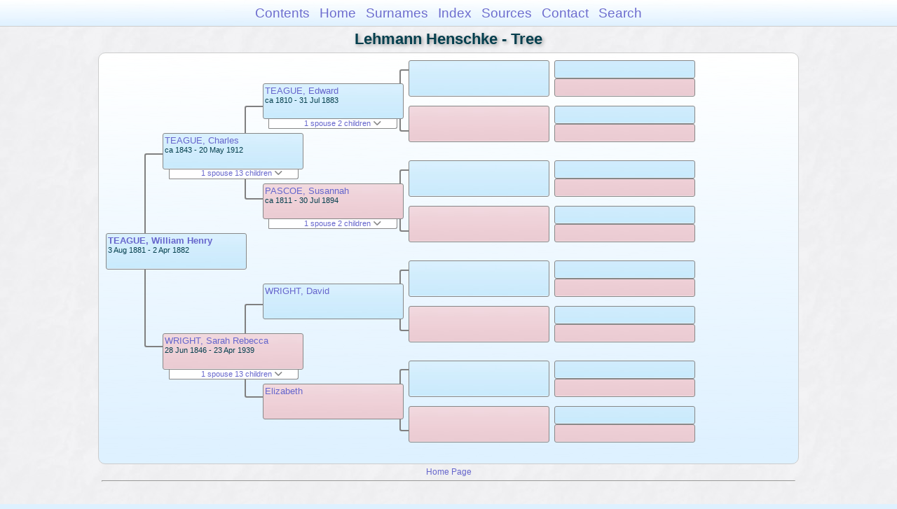

--- FILE ---
content_type: text/html
request_url: https://moadstorage.blob.core.windows.net/$web/Lehmann_Henschke/pc318/pc318_083.html
body_size: 9591
content:
<!DOCTYPE html PUBLIC "-//W3C//DTD XHTML 1.0 Transitional//EN" "http://www.w3.org/TR/xhtml1/DTD/xhtml1-transitional.dtd">
<html xmlns="http://www.w3.org/1999/xhtml">
<head>
<meta http-equiv="Content-Type" content="text/html; charset=utf-8" />
<meta name="viewport" content="initial-scale=1" />
<title>Tree</title>
<link href="../css/lp_font_arial.css" rel="stylesheet" type="text/css" />
<link href="../css/lp_container.css" rel="stylesheet" type="text/css" />
<link href="../css/lp_tree.css" rel="stylesheet" type="text/css" />
<link href="../css/lp_text_default.css" rel="stylesheet" type="text/css" />
<link href="../css/lp_format_default.css" rel="stylesheet" type="text/css" />
<link href="../css/lp_colorstyle_bluegradient.css" rel="stylesheet" type="text/css" />
<script type="text/javascript">var rootLocation="../"</script>
<script src="../js/lp_container.js" type="text/javascript"></script>
</head><!-- R14.0 -->

<body>
<div id="pBody">
<div id="pHeader">
<div id="search">
<form><input id="searchBox" type="text" name="search" placeholder="Search..." onkeyup="searchArray(this.value,data)" autocomplete="off"><a id="closeButton" href="javascript:void(0)" onclick="showSearch()"><img src="../img/i_close.png"></a>
</form><div id="tableBorder">
<table id="results"></table></div>
</div>
<span id="ddmenuspan">
<div id="dDMButton">
<a href="javascript:void(0)" onclick="showDDMenu()"><img src="../img/i_menu.png"></a>
<div id="menu">
<ul>
<li><a onclick="showDDMenu()" href="../index.html">Contents</a></li>
<li><a onclick="showDDMenu()" href="../wc01/wc01_016.html">Home</a></li>
<li><a onclick="showDDMenu()" href="../wc_idx/sur.html">Surnames</a></li>
<li><a onclick="showDDMenu()" href="../wc_idx/idx001.html">Index</a></li>
<li><a onclick="showDDMenu()" href="../wc_src/src001.html">Sources</a></li>
<li><a onclick="showDDMenu()" href="../index.html#CNTC">Contact</a></li>
<li><a href="javascript:void(0)" onclick="showSearch();">Search</a></li></ul>
</div>
</div>
</span>
<div id="pTitle">
Lehmann Henschke - Tree</div>
</div>
<div class="pageTitle">
Lehmann Henschke - Tree</div>
<div class="reportBody" id="rBody"><div class="reportBodyWrapper">
<div id="source" class="box male"><span class="name"><a href="../wc215/wc215_443.html">TEAGUE, William Henry</a></span><br />
<span class="date">3 Aug 1881 - 2 Apr 1882</span>
</div>
<div class="connect" id="cnct1"></div>
<div id="p1" class="box male"><span class="name"><a href="../pc232/pc232_451.html">TEAGUE, Charles</a></span><br />
<span class="date">ca 1843 - 20 May 1912</span>
</div>
<div id="p1ShowSC" class="showSC"><a href="#" onclick="return toggleDiv('p1SC');">1 spouse 13 children <img src="../css/downarrow.png"></a></div>
<div id="p1SC" class="scView"><div class="scList"><ul><li class="female"><a href="../pc232/pc232_452.html">WRIGHT, Sarah Rebecca</a></li>
<ul>
<li class="male"><a href="../pc201/pc201_279.html">TEAGUE, James Edward</a></li>
<li class="female"><a href="pc318_068.html">TEAGUE, Susanna Matilda</a></li>
<li class="female"><a href="pc318_079.html">TEAGUE, Ellen Selina</a></li>
<li class="male"><a href="pc318_069.html">TEAGUE, David Charles</a></li>
<li class="female"><a href="../pc232/pc232_457.html">TEAGUE, Elizabeth Amelia</a></li>
<li class="female"><a href="pc318_076.html">TEAGUE, Louisa Jane</a></li>
<li class="female"><a href="pc318_070.html">TEAGUE, Eliza Ann</a></li>
<li class="female"><a href="pc318_075.html">TEAGUE, Grace</a></li>
<li class="male"><a href="pc318_083.html">TEAGUE, William Henry</a></li>
<li class="female"><a href="pc318_081.html">TEAGUE, Victoria May</a></li>
<li class="female"><a href="pc318_074.html">TEAGUE, Henrietta</a></li>
<li class="male"><a href="pc318_078.html">TEAGUE, Richard</a></li>
<li class="male"><a href="../pc116/pc116_085.html">TEAGUE, Frederick William</a></li>
</ul>
</ul></div>
</div>
<div id="p2" class="box female"><span class="name"><a href="../pc232/pc232_452.html">WRIGHT, Sarah Rebecca</a></span><br />
<span class="date">28 Jun 1846 - 23 Apr 1939</span>
</div>
<div id="p2ShowSC" class="showSC"><a href="#" onclick="return toggleDiv('p2SC');">1 spouse 13 children <img src="../css/downarrow.png"></a></div>
<div id="p2SC" class="scView"><div class="scList"><ul><li class="male"><a href="../pc232/pc232_451.html">TEAGUE, Charles</a></li>
<ul>
<li class="male"><a href="../pc201/pc201_279.html">TEAGUE, James Edward</a></li>
<li class="female"><a href="pc318_068.html">TEAGUE, Susanna Matilda</a></li>
<li class="female"><a href="pc318_079.html">TEAGUE, Ellen Selina</a></li>
<li class="male"><a href="pc318_069.html">TEAGUE, David Charles</a></li>
<li class="female"><a href="../pc232/pc232_457.html">TEAGUE, Elizabeth Amelia</a></li>
<li class="female"><a href="pc318_076.html">TEAGUE, Louisa Jane</a></li>
<li class="female"><a href="pc318_070.html">TEAGUE, Eliza Ann</a></li>
<li class="female"><a href="pc318_075.html">TEAGUE, Grace</a></li>
<li class="male"><a href="pc318_083.html">TEAGUE, William Henry</a></li>
<li class="female"><a href="pc318_081.html">TEAGUE, Victoria May</a></li>
<li class="female"><a href="pc318_074.html">TEAGUE, Henrietta</a></li>
<li class="male"><a href="pc318_078.html">TEAGUE, Richard</a></li>
<li class="male"><a href="../pc116/pc116_085.html">TEAGUE, Frederick William</a></li>
</ul>
</ul></div>
</div>
<div class="connect" id="cnct2"></div>
<div class="connect" id="cnct3"></div>
<div id="gp1" class="box male"><span class="name"><a href="../pc232/pc232_449.html">TEAGUE, Edward</a></span><br />
<span class="date">ca 1810 - 31 Jul 1883</span>
</div>
<div id="gp1ShowSC" class="showSC"><a href="#" onclick="return toggleDiv('gp1SC');">1 spouse 2 children <img src="../css/downarrow.png"></a></div>
<div id="gp1SC" class="scView"><div class="scList"><ul><li class="female"><a href="../pc232/pc232_450.html">PASCOE, Susannah</a></li>
<ul>
<li class="male"><a href="../pc232/pc232_451.html">TEAGUE, Charles</a></li>
<li class="male"><a href="../pc232/pc232_448.html">TEAGUE, James Henry</a></li>
</ul>
</ul></div>
</div>
<div id="gp2" class="box female"><span class="name"><a href="../pc232/pc232_450.html">PASCOE, Susannah</a></span><br />
<span class="date">ca 1811 - 30 Jul 1894</span>
</div>
<div id="gp2ShowSC" class="showSC"><a href="#" onclick="return toggleDiv('gp2SC');">1 spouse 2 children <img src="../css/downarrow.png"></a></div>
<div id="gp2SC" class="scView"><div class="scList"><ul><li class="male"><a href="../pc232/pc232_449.html">TEAGUE, Edward</a></li>
<ul>
<li class="male"><a href="../pc232/pc232_451.html">TEAGUE, Charles</a></li>
<li class="male"><a href="../pc232/pc232_448.html">TEAGUE, James Henry</a></li>
</ul>
</ul></div>
</div>
<div id="gp3" class="box male"><span class="name"><a href="../pc232/pc232_458.html">WRIGHT, David</a></span>
</div>
<div id="gp4" class="box female"><span class="name"><a href="../pc232/pc232_459.html">Elizabeth</a></span>
</div>
<div class="connect" id="cnct4"></div>
<div class="connect" id="cnct5"></div>
<div class="connect" id="cnct6"></div>
<div class="connect" id="cnct7"></div>
<div id="ggp1" class="box male">
</div>
<div id="ggp2" class="box female">
</div>
<div id="ggp3" class="box male">
</div>
<div id="ggp4" class="box female">
</div>
<div id="ggp5" class="box male">
</div>
<div id="ggp6" class="box female">
</div>
<div id="ggp7" class="box male">
</div>
<div id="ggp8" class="box female">
</div>
<div id="gggp1" class="box male">
</div>
<div id="gggp2" class="box female">
</div>
<div id="gggp3" class="box male">
</div>
<div id="gggp4" class="box female">
</div>
<div id="gggp5" class="box male">
</div>
<div id="gggp6" class="box female">
</div>
<div id="gggp7" class="box male">
</div>
<div id="gggp8" class="box female">
</div>
<div id="gggp9" class="box male">
</div>
<div id="gggp10" class="box female">
</div>
<div id="gggp11" class="box male">
</div>
<div id="gggp12" class="box female">
</div>
<div id="gggp13" class="box male">
</div>
<div id="gggp14" class="box female">
</div>
<div id="gggp15" class="box male">
</div>
<div id="gggp16" class="box female">
</div>

</div></div>
<!-- ignore=on -->
<div id="pFooter">
<font color="#303030"><a href="https://moadstorage.blob.core.windows.net/$web/Lehmann_Henschke/index.html">Home Page</a><hr /><br /></font><font color="#202020">
<!-- Google Analytics -->
<script type="text/javascript">
var gaJsHost = (("https:" == document.location.protocol) ? "https://ssl." : "http://www.");
document.write(unescape("%3Cscript src='" + gaJsHost + "google-analytics.com/ga.js' type='text/javascript'%3E%3C/script%3E"));
</script>
<script type="text/javascript">
try{
var pageTracker = _gat._getTracker("UA-172367698-1");
pageTracker._trackPageview();
} catch(err) {}</script>
<!-- Google Analytics --><br /><!-- SiteSearch Google -->
<FORM method=GET action="https://www.google.com/search">
<input type=hidden name=ie value=UTF-8>
<input type=hidden name=oe value=UTF-8>
<TABLE bgcolor="#FFFFFF"><tr><td>
<A HREF="https://www.google.com/">
<IMG SRC="https://www.google.com/logos/Logo_40wht.gif" 
border="0" ALT="Google"></A>
</td>
<td>
<INPUT TYPE=text name=q size=31 maxlength=255 value="">
<INPUT type=submit name=btnG VALUE="Google Search">
<font size=-1>
<input type=hidden name=domains value="https://moadstorage.blob.core.windows.net/$web"><br><input type=radio name=sitesearch value=""> Web <input type=radio name=sitesearch value="https://moadstorage.blob.core.windows.net/$web" checked> https://moadstorage.blob.core.windows.net/$web <br>
</font>
</td></tr></TABLE>
</FORM>
<!-- SiteSearch Google --></font></div>
<!-- ignore=off -->
</div>
</body></html>
